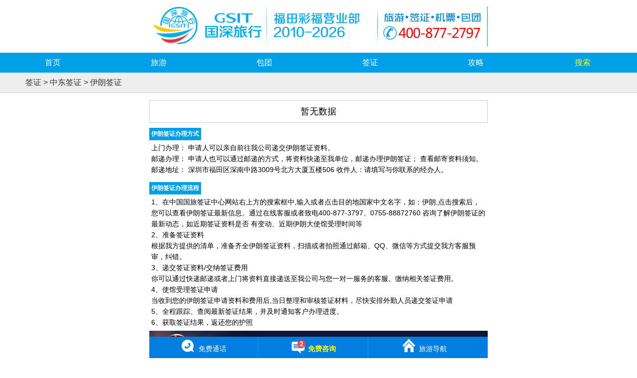

--- FILE ---
content_type: text/html; charset=utf-8
request_url: http://qz.cits-sz.net/yilang
body_size: 3072
content:
<!doctype html>
<html>
<head>
<meta charset="utf-8">
<title>伊朗签证办理流程_伊朗旅游签证_伊朗商务签证_伊朗签证中心</title>
<meta name="keywords" content="伊朗签证办理流程,伊朗旅游签证,伊朗商务签证,伊朗签证中心" />
<meta name="description" content="伊朗签证办理流程咨询电话：400-877-3797,专业的伊朗旅游签证代理机构,同时也是中国最有影响力的伊朗商务签证办理平台,向您详细解读伊朗签证办理流程及伊朗各种类型签证资料，完善的伊朗签证办理服务尽在国深旅行深圳签证中心。" />
<meta name="viewport" id="viewport" content="width=device-width,target-densitydpi=high-dpi,initial-scale=1.0, minimum-scale=1.0, maximum-scale=1.0, user-scalable=no">
<meta name="apple-mobile-web-app-capable" content="yes">
<meta name="format-detection" content="telephone=no" />
<link rel="stylesheet" media="all" type="text/css" href="css/public.css?1768567583" />
<script language="javascript" src="js/jquery-1.8.3.min.js"></script>
<script language="javascript" src="js/jquery.cookie.js"></script>
<script language="javascript" src="js/global.js"></script>
<script type=text/javascript src="js/jquery.jBox-2.3.min.js"></script>
</head>

<body>

<header class="header">
    <a href="http://qz.cits-sz.net/"><img src="images/logo.png" alt="国深旅行深圳签证中心"></a>
</header>
<div id="nav">
	<div class="l">
		<ul>
			<li><a href="http://m.cits-sz.net">首页</a></li>
			<li>
				<a href="#none">旅游</a>
				<ul>  
				  <li><a href="http://m.cits-sz.net/abroad">出境游</a></li>
				  <li><a href="http://d.cits-sz.net">海岛游</a></li>
				  <li><a href="http://m.cits-sz.net/guonei">国内游</a></li>
				  <li><a href="http://m.cits-sz.net/shengnei">省内游</a></li>
				</ul>
			</li>
			<li><a href="http://m.cits-sz.net/baotuan">包团</a></li>
			<li><a href="http://qz.cits-sz.net" target="_blank">签证</a></li>
			<li>
				<a href="#none">攻略</a>
				<ul>  
				  <li><a href="http://m.cits-sz.net/jingdian">景点</a></li>
				  <li><a href="http://m.cits-sz.net/gonglue">攻略</a></li>
				  <li><a href="http://m.cits-sz.net/news">资讯</a></li>
				</ul> 
			</li>
		</ul>
		<div class="sch_box">
			<form id="formsearch" name="formsearch">
				<input type="text" name="schtxt" class="schtxt" /><input type="button" class="schbtn" value="搜索" />
			</form>
		</div>
	</div>
	<div class="r">
		<div class="sch_show"><a href="javascript:;">搜索</a></div>
	</div>
</div>

<link rel="stylesheet" media="all" type="text/css" href="css/country.css?1768567583" />
<div class="dh"><a href="http://qz.cits-sz.net/">签证</a> &gt; <a href="zhongdong/">中东签证</a> &gt; <a href="yilang">伊朗签证</a></div><div class="dhline"></div>
<div class="mainbox">

<div class="country"><div class="detailno">暂无数据</div>
<div class="other">
	<h2>伊朗签证办理方式</h2>
	<span class="txt">
	上门办理： 申请人可以亲自前往我公司递交伊朗签证资料。<br/>
	邮递办理： 申请人也可以通过邮递的方式，将资料快递至我单位，邮递办理伊朗签证； 查看邮寄资料须知。<br/>
	邮递地址： 深圳市福田区深南中路3009号北方大厦五楼506   收件人：请填写与你联系的经办人。<br/>
	</span>
</div>
<div class="other">
	<h2>伊朗签证办理流程</h2>
	<span class="txt">
1、在中国国旅签证中心网站右上方的搜索框中,输入或者点击目的地国家中文名字，如：伊朗,点击搜索后，您可以查看伊朗签证最新信息。通过在线客服或者致电400-877-3797、0755-88872760 咨询了解伊朗签证的最新动态，如近期签证资料是否
有变动、近期伊朗大使馆受理时间等<br/>
2、准备签证资料<br/>
根据我方提供的清单，准备齐全伊朗签证资料，扫描或者拍照通过邮箱、QQ、微信等方式提交我方客服预审，纠错。<br/>
3、递交签证资料/交纳签证费用<br/>
你可以通过快递邮递或者上门将资料直接递送至我公司与您一对一服务的客服。缴纳相关签证费用。<br/>
4、使馆受理签证申请<br/>
当收到您的伊朗签证申请资料和费用后,当日整理和审核签证材料，尽快安排外勤人员递交签证申请<br/>
5、全程跟踪、查阅最新签证结果，并及时通知客户办理进度。<br/>
6、获取签证结果，返还您的护照
	</span>
</div>
</div>
<!--<div class="markdh">
<a href="http://qz.cits-sz.net/dabaoluodi.html" target="_blank" class="single">各国签证</a>
<em></em>
<a href="http://qz.cits-sz.net/gongzheng.html" target="_blank" class="single">各国签证</a>
<em></em>
<a href="http://qz.cits-sz.net/apec.html" target="_blank" class="single">各国签证</a>
</div>-->
<div><a href="https://tb.53kf.com/code/client/320065c206db1a3ea3e9e1e086a61cdd3/6" target="_blank"><img src="images/idx_ad.jpg" class="adimg" /></a></div>
</div>
<div class="footer">
    
	<div class="nav">
        <a href="http://m.cits-sz.net/about.xhtml">公司简介</a>|
		<a href="http://m.cits-sz.net/prove.xhtml">资质证明</a>|
        <a href="http://m.cits-sz.net/traffic.xhtml">交通指南</a>|
        <a href="http://m.cits-sz.net/pay.xhtml">付款账号</a>
    </div>
	    <p>公司地址:深圳市福田区福田街道岗厦社区彩田南路3001号彩福大厦4楼B103<br/>Copyright©2010~2016 中国国旅·深圳福田彩福营业部<br/>经营许可证号:L-GD-CJ00067 工信部备案:粤ICP备11041150号</p>
</div>

<span class="footuser"><a rel="nofollow" class="login">登录</a><a rel="nofollow" class="register">注册</a>	
</span>

<div class="btmfixbox">
	<div class="btmfix">
		<a href="tel:4008773797" class="a2" rel="nofollow"><em class="em2"></em>免费通话</a>
		<a href="https://tb.53kf.com/code/client/320065c206db1a3ea3e9e1e086a61cdd3/6" target="_blank" class="a1" rel="nofollow"><em class="em1"></em>免费咨询</a>
		<a class="a3 bottom_menu_list_inp" rel="nofollow"><em class="em3"></em>旅游导航</a>
		<ul class="bottom_menu_list">
			<li><a href="http://m.cits-sz.net/shengnei" target="_blank">省内旅游线路</a></li>
			<li><a href="http://m.cits-sz.net/guonei" target="_blank">国内旅游线路</a></li>
			<li><a href="http://m.cits-sz.net/abroad" target="_blank">出境旅游线路</a></li>
			<li><a href="http://d.cits-sz.net" target="_blank">全球海岛旅游</a></li>
			<li><a href="http://qz.cits-sz.net/">全球各国签证</a></li>
		</ul>
	</div>
</div>
<!--VERIFY:CG-->
<div class="none">
<script type="text/javascript">var cnzz_protocol = (("https:" == document.location.protocol) ? " https://" : " http://");document.write(unescape("%3Cspan id='cnzz_stat_icon_1256903221'%3E%3C/span%3E%3Cscript src='" + cnzz_protocol + "s11.cnzz.com/z_stat.php%3Fid%3D1256903221' type='text/javascript'%3E%3C/script%3E"));</script>
<script type="text/javascript" src="http://tb.53kf.com/kf.php?arg=1000012&style=6"></script>
		<script>
		var _hmt = _hmt || [];
		(function() {
		  var hm = document.createElement("script");
		  hm.src = "//hm.baidu.com/hm.js?fd51c3e2ad14393c0f2ebd89ab74609a";
		  var s = document.getElementsByTagName("script")[0];
		  s.parentNode.insertBefore(hm, s);
		})();
		</script>
		</div>
</body>
</html>

--- FILE ---
content_type: text/css
request_url: http://qz.cits-sz.net/css/public.css?1768567583
body_size: 3236
content:
*{font-size: 12px;font-family:Arial;-webkit-text-size-adjust:none;margin: 0px; padding:0; }
body{margin: 0px; padding:0; background:#fff;}
img{ border:0px;}
A:link{color: #000000;text-decoration: none;}
A:visited{color: #000000;text-decoration: none;}
A:hover{color: #CA0809;text-decoration: none;}
A:active{color: #000000;text-decoration: none;}
p,ul,ol,li,form,dd,dl,dt {margin:0;padding:0;list-style:none;}
article, aside, details, figcaption, figure, footer, header, hgroup, section {
	display: block;
}
.mainbox{margin: auto;width:96%;max-width: 680px;overflow: hidden; background:#fff;}
.mainbox ul{width:100%;float: left;margin: 0px;padding: 0px; list-style: none;}
.mainbox li{float: left;}

.header{width:100%;max-width: 680px;max-height:80px; margin:1% auto; overflow:hidden;text-align:center;}
.header img{width:100%; max-height:80px;}

.center{text-align:center;}
.none{display:none;}
.dh{width:96%; height:40px; line-height:40px;font-size:16px; color:#333; display:block; margin:0 auto; border-bottom:1px #d5d5d5 solid;background:#eeeeee; padding-left:4%;overflow: hidden;white-space: nowrap;text-overflow: ellipsis;}
.dh a{font-size:16px; color:#333;}
.dhline{width:100%; height:0;border-top:1px #fff solid; background:#eee; display:inline-block;}

.markdh{width:100%; height:37px; line-height:37px; display:inline-block; margin:0 auto; background:#00a0e9; color:#fff; border-bottom:1px #fff solid;}
.markdh .s{width:49%;padding:0 14px; border-right:1px #fff solid; float:left; font-size:16px;}
.markdh .s a{width:100%; font-size:16px; color:#fff; display:inline-block;}
.markdh .e{width:30%;padding:0 14px;float:left;}
.markdh i{width:17px; height:37px; background:url(../images/baotuan_jt.jpg) no-repeat; display:inline-block; cursor:pointer; float:right; margin-right:11px;}

.markdh .single{width:32%; height:37px; line-height:37px; display:inline-block;font-size:16px; color:#fff; text-align:center; float:left;}
.markdh em{width:1px; height:37px; display:inline-block;border-right:1px #fff solid;float:left;}


#nav{ width:100%; margin:0 auto; height:40px; line-height:40px; clear:both; font-size:13px; background:#00a0e9;z-index:99999; top:0; left:0;}
#nav .l{width:83%; float:left;}
#nav .r{width:17%; min-width:42px;float:right;}
#nav ul{margin:0 auto; padding:0; list-style-type:none;  width:100%;}
#nav ul li{float:left;width:20%; text-align:center;position:relative;}
#nav li a,#nav li a:active,#nav li a:visited{color:#ffffff; text-decoration:none; display:block; float:left;  height:40px; width:100%; text-align:center; line-height:40px;overflow:hidden;white-space: nowrap;text-overflow: ellipsis; font-size:16px;}
#nav li a:hover,#nav li .hover{color:#FFFFFF; background:#61b4e8;}

#nav li ul{width:100px; margin:0; margin-left:1px; visibility:hidden; top:40px; left:0; position:absolute;  z-index:999;}
#nav li ul li{width:100%;}
#nav li ul a,#nav li ul a:active,#nav li ul a:visited{background:#00a0e9; color:#FFF; border-left:1px solid 57961E;display:block; width:80%; height:35px; line-height:35px; font-size:14px;}
#nav li:hover ul{ visibility:visible;}
#nav li ul li a:hover{color:#fff; background:#61b4e8; }


.sch_show{height:40px;text-align:center;}
.sch_show a{width:40px; height:40px; display:inline-block;color:#ffff00;font-size:16px;}
.sch_show a.close{width:40px; height:40px; display:inline-block;}
.sch_box{width:98%;display:none; float:left; margin-left:2%;}

.schtxt{width:77%; height:32px; line-height:32px;border:none;border-radius:4px; background:#0087c7; padding:0 5px; color:#fff; font-size:16px; float:left; margin-top:4px;}
.schbtn{width:15%; height:32px; line-height:32px; background:#0087c7; border:none; border-radius:2px; margin-left:6px;color:#fff; cursor:pointer; float:left; margin-top:4px;}
.schli{width:90%;}
/*head*/
.footer{width:100%;max-width: 680px;background:#fff;text-align:center; font-size:14px; color:#fff; margin:0 auto 0 auto;display:block;}
.footer .nav{width:100%; height:40px; line-height:40px; margin:0 auto; background:#18a3f7;}
.footer .nav a{padding:0 5px;color:#fff; font-size:14px;}
.footer p{font-size:12px; margin:6px 0;color:#333; line-height:22px; padding:0 0 8px 0;}

#page{margin:6px auto;width:100%;text-align:center; display:block;}
#page a{display:inline-block;height:22px; line-height:22px; border:1px #ddd solid; text-align:center; text-decoration:none; background:#fff; padding:0 5px;}
#page a:hover{height:22px; border:1px #ddd solid; background:#0092ea; color:white;}
#page a.num{width:22px; height:22px; border:1px #ddd solid;text-decoration:none;}
#page a:hover.num{width:22px; height:22px; border:1px #ddd solid;background:#0092ea; color:white;}
#page .txt{border:1px #999 solid; background:#fff;}
#page b{width:22px; height:22px; line-height:22px;background:#0092ea; color:white; display:inline-block;}


#ContactFooter{width:100%; height:40px; line-height:40px; font-size:18px; font-weight:bold; position:fixed; text-align:center; color:#FFF; background:#097c24; left:0; bottom:0;}
#ContactFooter a{font-size:16px; cursor:pointer;}
#ContactFooter .phone{width:45%; display:block; float:left; text-align:center;}
#ContactFooter .onservice{width:25%; display:block; float:left; text-align:center; background:#eb6100;}
#ContactFooter .onservice a{color:#FFF; width:100%; display:block;}
#ContactFooter .user{width:30%; display:block; float:left; text-align:center; background:#097c24;}
#ContactFooter .user a{margin-right:20px; color:#fff;}

a.login,a.register{ cursor:pointer;}

*:focus {OUTline-STYLE: none;OUTline-COLOR: invert;OUTline-width: medium}
.jbox-fade {background-COLOR: #000000}
.jbox-drag {border-bottom: #0097d4 1px dashed;border-left: #0097d4 1px dashed;border-TOP: #0097d4 1px dashed;	border-RIGHT: #0097d4 1px dashed}
div.jbox {border-bottom: medium none;border-left: medium none;padding-bottom: 0px;padding-left: 0px;padding-RIGHT: 0px;	font-size: 12px;border-TOP: medium none;border-RIGHT: medium none;padding-top: 0px}
div.jbox .jbox-border {FILTER: alpha(opacity=20);background: #000000 0px 0px;opacity: 0.2;-moz-opacity: 0.2}
div.jbox .jbox-container {border-bottom: #999999 1px solid;border-left: #999999 1px solid;background-COLOR: #ffffff;	border-TOP: #999999 1px solid;border-RIGHT: #999999 1px solid}
div.jbox .jbox-title-panel {border-bottom: #999999 1px solid;FILTER: progid:DXImageTransform.Microsoft.gradient(startColorstr='#1aa2d8', endColorstr='#0079aa');background: #0097d4}
div.jbox .jbox-title {COLOR: #ffffff;font-weight: bold}
div.jbox .jbox-title-icon {background: url(../images/jbox-title-icon.gif) no-repeat 3px 5px}
div.jbox .jbox-close {background: url(../images/jbox-close1.gif) no-repeat 0px 0px}
div.jbox .jbox-close-hover {background: url(../images/jbox-close1.gif) no-repeat 0px 0px}
div.jbox .jbox-close-hover {background-POSITION: -16px 0px}
div.jbox .jbox-content {line-height: 18px;MIN-height: 24px;COLOR: #444444}
div.jbox .jbox-content-loading {background-COLOR: #e6e6e6}
div.jbox .jbox-content-loading-image {background: url(../images/wait.gif) no-repeat center bottom}
div.jbox .jbox-button-panel {background-COLOR: #eeeeee;border-TOP: #cccccc 1px solid}
div.jbox .jbox-bottom-text {TEXT-INDENT: 10px;COLOR: #444444}
div.jbox .jbox-button {border-bottom: #004b6a 1px solid;FILTER: progid:DXImageTransform.Microsoft.gradient(startColorstr='#1aa2d8', endColorstr='#0079aa');border-left: #004b6a 1px solid;margin: 1px 7px 0px 0px;background: #0097d4;height: 22px;COLOR: #fff;border-TOP: #004b6a 1px solid;CURSOR: default;border-RIGHT: #004b6a 1px solid;border-radius: 3px 3px 3px 3px}
div.jbox .jbox-button-hover {FILTER: progid:DXImageTransform.Microsoft.gradient(startColorstr='#0097d4', endColorstr='#005b7f');background: #0097d4}
div.jbox .jbox-button-active {FILTER: progid:DXImageTransform.Microsoft.gradient(startColorstr='#005b7f', endColorstr='#0097d4')}
div.jbox-warning .jbox .jbox-button-panel {background-COLOR: #ffffff}
div.jbox .jbox-tip-color {border-bottom-COLOR: #004b6a;FILTER: progid:DXImageTransform.Microsoft.gradient(startColorstr='#0097d4', endColorstr='#005b7f');border-TOP-COLOR: #004b6a;background: #0097d4;COLOR: #fff;border-RIGHT-COLOR: #004b6a;border-left-COLOR: #004b6a;border-radius: 3px 3px 3px 3px}
.showfx {padding: 15px; line-height: 180%;overflow: hidden;}
.showfx td{vertical-align:top;}
.showfx .tdtop {border-bottom: #d6d6d6 1px solid; line-height: 25px; width: 45%; margin-bottom: 5px; height: 25px; COLOR: #1397cc; font-size: 14px; font-weight: bold; vertical-align:top;}
.showfx_r {width: 280px; float: left; margin-left: 30px; overflow: hidden}

.showfx .noreg{font-size:16px;color:#00af8a;}
.showfx .noreg a{font-size:16px;color:#ff0000; font-weight:bold; text-decoration:underline;}
.showfx .noreg a.forgetpwd{margin:6px 0 0 20px; display:inline-block; color:#999; font-size:12px; cursor:pointer;}
.fixedMenu {border-bottom: #d1e1f1 1px solid; line-height: 30px; width: 735px; background: #19a8dc; height: 30px; font-weight: bold}

.reg{width:400px;margin:auto; margin-top:6px; display:inline-block; border-radius:4px;}
.reg ul{width:100%;float: left;margin: 0px;padding: 0px; list-style: none;}
.reg li{float: left;}
.reg .l{width:100px; text-align:right; color:#555;font-size:18px;margin-top:36px;}
.reg .r{width:250px; text-align:left; margin-top:30px;}
.reg input.general{width:200px; height:36px; line-height:36px; border-top:1px #bbb solid; border-left:1px #bbb solid; border-right:1px #e0e0e0 solid; border-bottom:1px #e0e0e0 solid;border-radius:3px; -moz-border-radius:3px; font-size:18px;}
.reg input.short{width:61px; height:36px; line-height:36px; border-top:1px #bbb solid; border-left:1px #bbb solid; border-right:1px #e0e0e0 solid; border-bottom:1px #e0e0e0 solid;border-radius:3px; -moz-border-radius:3px; float:left; font-size:18px;}
.loginbtn,.regbtn,.resetbtn{width:133px; height:40px; background:#0092dd;font-size:18px;color:#fff;border:none;margin:20px 0 20px 0; cursor:pointer; border-radius:4px;}
.loginbtn:hover,.regbtn:hover,.resetbtn:hover{background:#003a6f;}
#notice{color:red;}
.loginnotice{color:red; font-size:16px;}


.reghr{width:948px; margin:10px 20px;display:inline-block;border-bottom:1px #ccc solid; padding-bottom:6px; font-size:16px;}
.reghr span{font-size:16px; color:#999;}

.ctrlnotice{font-size:16px;}
.ctrlnotice b{font-size:16px;color:red;}
.ctrlnotice a{font-size:16px;color:#0092dd; font-weight:bold;}

.selectshake{ border:1px solid #d00; background:#ffe9e8; color:#d00;}


.btmfixbox{width:100%; max-width:680px;margin:30px auto 0 auto; background:#333; display:block;}
.btmfix{width:100%;max-width:680px; max-height:43px; display:block; margin:0 auto; background:#007ee2; position:fixed; bottom:0;}
.btmfix a{width:32%; max-height:43px; line-height:43px; display:inline-block; text-align:center; color:#fff; font-size:14px; cursor:pointer;}
.btmfix a.a1,.btmfix a.a2{border-right:1px #1f9dff solid;}
.btmfix a.a1{color:#ffff00; font-weight:bold;}
.btmfix a.over{ background:none;}
.btmfix em{width:30px; height:30px; display:inline-block;margin:0 4px 0 0;}
.btmfix em.em1{background-image:url(../images/btm01.png); display:inline-block;margin:0 4px 0 0; margin-bottom:-6px;}
.btmfix em.em2{background-image:url(../images/btm02.png); margin:2px 6px -4px 0;}
.btmfix em.em3{background-image:url(../images/btm03.png);margin:2px 6px -3px 0;}
.btmfix .bottom_menu_list{width:35.5%;position:absolute;right:-85%;opacity:0;transition:all 400ms ease-in-out 0s; -webkit-transition:all 400ms ease-in-out 0s;bottom:100%;background:#5b90da;}
.btmfix .bottom_menu_list li{width:100%;height:32px; line-height:32px;border-bottom:solid 1px #7fa8e2;text-align:center;}
.btmfix .bottom_menu_list li a{width:100%; height:32px; line-height:32px;color:#fff; display:inline-block;}

.footuser{width:96%;max-width: 680px;background:#fff;text-align:center; font-size:14px; color:#fff; margin:0 auto 52px auto;display:block;}
.footuser a{color:#ff0000;padding:2px 5px;margin:0 5px 0 0;cursor:pointer;border:1px #ff0000 solid; border-radius:4px; text-align:center;}
.red{color:red;}

.single_detail{width:98%; display:inline-block; padding:2% 1%; line-height:22px;}
/*.single_detail img{width:100%;max-width:100%;_width:expression(this.width > 100% && this.width > this.height ? 95% : true);border-collapse:collapse;}*/
.single_detail img{width:100%;max-width:660px;_width:expression(this.width > 660 && this.width > this.height ? 660 : true);max-height:1500px;_height:expression(this.height > 1500 && this.height > this.width ? 1500 : true); display:block; margin:10px auto;}
.single_detail .dh{width:100%;padding:0; background:#fff; border-bottom:1px #eee dotted; margin-bottom:10px;}

--- FILE ---
content_type: text/css
request_url: http://qz.cits-sz.net/css/country.css?1768567583
body_size: 961
content:
.country{width:100%; display:inline-block;}
.country table{width:100%;border-collapse:collapse; margin:0 0 10px 0;}
.country table td{border:1px solid #b9dcf8; border-bottom:1px solid #b9dcf8; height:36px;padding:0 4px;font-size:14px;}
.country .tdimg{width:1%;}
.country .tdtop{ height:35px;}
.country .tdtop a{color:#0185e7; font-weight:bold; font-size:14px;}
.country .td1{width:24%;background:#e4ebfe;color:#333;font-size:14px;}
.country .td2{width:32%;font-size:14px;color:#0185e7;}
.country .td3{width:80%;font-size:14px;color:#0185e7;}
.country img{width:100px; height:63px; margin-top:2px;}
.country strong{font-size:16px;}
.country .td3 span{float:left; margin:13px 0 0 0;}
.country .td3 a{font-size:16px;color:#0185e7; font-weight:bold; float:right;}
.td3 b{font-size:16px; color:red;}
.detailno{border:1px #ccc solid; padding:10px 0; text-align:center; font-size:18px;}
.adpic{max-width:100%; max-height:100%;display:block; margin:0 auto 16px auto;}

.country a.tempbtn{padding:6px 8px;background:#1abc9c; border:none;cursor:pointer;border-radius:3px; -moz-border-radius:3px;color:#fff; margin:10px 10px; font-size:14px; font-weight:normal;}
.country a.tempbtn:hover{background:#5fd0ba;color:#ffffff;}


.other{width:100%; margin-top:10px;}
.other h2{display:inline-block;background:#00a0e9; color:#fff; padding:4px 4px;}
.other span.txt{display:block; line-height:22px; padding:4px 4px; font-size:14px;}
.adimg{width:100%; max-height:126px; display:block; margin:2px auto 6px auto;}

#page{margin:6px auto;width:100%;text-align:center; display:block;}
#page a{display:inline-block;height:22px; line-height:22px; border:1px #ddd solid; text-align:center; text-decoration:none; background:#fff; padding:0 5px;}
#page a:hover{height:22px; border:1px #ddd solid; background:#0092ea; color:white;}
#page a.num{width:22px; height:22px; border:1px #ddd solid;text-decoration:none;}
#page a:hover.num{width:22px; height:22px; border:1px #ddd solid;background:#0092ea; color:white;}
#page .txt{border:1px #999 solid; background:#fff;}
#page b{width:22px; height:22px; line-height:22px;background:#0092ea; color:white; display:inline-block;}

.ticketh2{font-size:18px; margin-bottom:4px; color:#0066bb; font-family:"微软雅黑", "黑体";}
.ticketh2 span{ font-size:12px; font-weight:normal;}
/*.ticket{width:99%; height:26px; line-height:26px; display:inline-block;border:1px #bddbf5 solid; margin:13px 0 0 0;}*/
.ticket{border-collapse:collapse;}
.ticket td{border:1px #bddbf5 solid;}
.ticket li{height:26px; line-height:26px;}
.ticket .li1{width:13%; padding:0 5px;border-right:1px #bddbf5 solid; background:#e4ebfe;}
.ticket .li2{width:20%; padding:0 5px;border-right:1px #bddbf5 solid;color:#0185e7;}
.ticket .li3{width:10%; padding:0 5px;border-right:1px #bddbf5 solid; background:#e4ebfe;}
.ticket .li4{width:22%; padding:0 5px;border-right:1px #bddbf5 solid;color:#0185e7;}
.ticket .li5{width:13%; padding:0 5px;border-right:1px #bddbf5 solid; background:#e4ebfe;}
.ticket .li6{width:10%; padding:0 5px;color:#0185e7;}
.ticket .li6 b{font-size:16px; color:#ff0000;}
div.ticketbtn{width:100%;display:inline-block;}
.ticketbtn .li1{width:70%; line-height:28px;text-align:left;color:#666;}
.ticketbtn .li2{width:30%;text-align:right;}
.ticketbtn a{width:69px;height:28px; line-height:28px; text-align:center; color:#fff; background:#1abc9c; border-radius:4px; display:inline-block;}

--- FILE ---
content_type: application/javascript
request_url: http://qz.cits-sz.net/js/global.js
body_size: 2541
content:
$(document).on("click",".login",function(){
	$(".jbox-body").fadeOut("fast");
	$(".jbox-body").html("");
	var html = '<form name="formlogin" class="formlogin" method="post">\
	<div class="showfx">\
		<div class="reg">\
			<ul>\
				<li class="l">手机号码：</li>\
				<li class="r">\
				<input type="text" name="account" id="account" class="general" />\
				<div id="notice"></div>\
				</li>\
			</ul>\
			<ul>\
				<li class="l">密码：</li>\
				<li class="r"><input type="password" name="pwd" class="general" /></li>\
			</ul>\
			<div class="center">\
				<input type="button" name="loginbtn" class="loginbtn" value="登录" data-event="login" />\
			</div>\
			<div class="center noreg">\
				如果您还不是会员请<a rel="nofollow" class="register">注册</a><a rel="nofollow" class="forgetpwd">忘记密码？</a><br/><span class="loginnotice"></span>\
			</div>\
		</div>\
	</div></form>';
	$.jBox.open(html,'登录',340,370, {buttons: {'关闭': true},opacity:0.7,top:'5%'});
});

$(document).on("click",".forgetpwd",function(){
	$(".jbox-body").fadeOut("fast");
	$(".jbox-body").html("");
	var html = '<form name="formfindpwd" class="formfindpwd" method="post">\
	<div class="showfx">\
		<div class="reg">\
			<ul>\
				<li class="l">手机号码：</li>\
				<li class="r">\
				<input type="text" name="phone" id="phone" class="general" maxlength="11" />\
				</li>\
			</ul>\
            <ul>\
                <li class="l">邮箱地址：</li>\
                <li class="r">\
                <input type="text" name="mail" id="mail" class="general" />\
                </li>\
            </ul>\
			<div class="center">\
				<input type="button" name="resetbtn" class="resetbtn" value="重置密码" />\
			</div>\
			<div class="center noreg">\
				<a rel="nofollow" class="login">登录</a> <a rel="nofollow" class="register">注册</a><br/><span class="ctrlnotice"></span>\
			</div>\
		</div>\
	</div></form>';
	$.jBox.open(html,'重置密码',340,370, {buttons: {'关闭': true},opacity:0.7,top:'5%'});
});
$(document).on("click",".resetbtn",function(){
    var phone = $("#phone").val(); //获取手机号
    var phoneReg = !!phone.match(telreg);
    if(phoneReg == false){
        $(".ctrlnotice").html("请填写正确的手机号码(11位)");
        $("#phone").focus();
        shake($("#phone"),"selectshake",4);
        return false;
    }
	var pattern = /^([a-zA-Z0-9]+[_|\_|\.]?)*[a-zA-Z0-9]+@([a-zA-Z0-9]+[_|\_|\.]?)*[a-zA-Z0-9]+\.[a-zA-Z]{2,3}$/; 
    if(!pattern.test($("#mail").val())){
        $(".ctrlnotice").html("请填写正确的邮箱地址");
        $("#mail").focus();
        shake($("#mail"),"selectshake",4);
        return false;
    }
    $(".ctrlnotice").html('');
	$(this).val("请稍等......");
	$(this).attr("disabled","disabled");
	var params = $('form').serialize();
	var url=getRootPath()+'uc-findpwd.do';
	$.ajax({
		url: url,
		type: 'post',
		data: params,
		dataType:'json',
		success: function (data) {
            $(".resetbtn").val("重置密码");
            $(".resetbtn").removeAttr("disabled");
			$(".ctrlnotice").html(data.html);
		}
	});
});


$(document).on("click",".register",function(){
	$(".jbox-body").fadeOut("fast");
	$(".jbox-body").html("");
	var html = '<form name="formlogin" class="formlogin" method="post">\
	<div class="showfx">\
		<div class="reg">\
			<ul>\
				<li class="l">手机号码：</li>\
				<li class="r">\
				<input type="text" name="phone" id="phone" class="general" maxlength="11" />\
				</li>\
			</ul>\
			<ul>\
				<li class="l">设置密码：</li>\
				<li class="r"><input type="password" name="yspwd" id="yspwd" class="general" /></li>\
			</ul>\
			<ul>\
				<li class="l">确认密码：</li>\
				<li class="r"><input type="password" name="pwd" id="pwd" class="general" /></li>\
			</ul>\
			<ul>\
				<li class="l">邮箱地址：</li>\
				<li class="r"><input name="mail" id="mail" class="general" type="text"></li>\
			</ul>\
			<div class="center">\
				<input type="button" name="regbtn" class="regbtn" value="注册" data-event="register" />\
			</div>\
			<div class="center noreg">\
				如果您已注册请<a rel="nofollow" class="login">登录</a><br/><span class="loginnotice"></span>\
			</div>\
		</div>\
	</div></form>';
	$.jBox.open(html,'注册',340,510, {buttons: {'关闭': true},opacity:0.7,top:'5%'});
});
$(document).on("click",".loginbtn,.regbtn",function(){
	var dataevent=$(this).attr("data-event");
	var params = $('.formlogin').serialize();
    if (dataevent=='register'){
    	var phone = $("#phone").val(); //获取手机号
		var phoneReg = !!phone.match(telreg);
		if(phoneReg == false){
		 	$(".loginnotice").html("请填写正确的手机号码(11位)");
			$("#phone").focus();
			shake($("#phone"),"selectshake",4);
			return false;
		}
		if($.trim($("#yspwd").val())==''){
			$(".loginnotice").html("请输入密码");
			$("#yspwd").focus();
			shake($("#yspwd"),"selectshake",4);
			return false;
		}
		if($.trim($("#pwd").val())==''){
			$(".loginnotice").html("请输入确认密码");
			$("#pwd").focus();
			shake($("#pwd"),"selectshake",4);
			return false;
		}
		if($("#yspwd").val()!=$("#pwd").val()){
			$(".loginnotice").html("两次输入密码必须一致");
			$("#yspwd").focus();
			shake($("#yspwd"),"selectshake",4);
			return false;
		}
		var pattern = /^([a-zA-Z0-9]+[_|\_|\.]?)*[a-zA-Z0-9]+@([a-zA-Z0-9]+[_|\_|\.]?)*[a-zA-Z0-9]+\.[a-zA-Z]{2,3}$/; 
		if(!pattern.test($("#mail").val())){;
            $(".loginnotice").html("请填写正确的邮箱地址");
			$("#mail").focus();
			shake($("#mail"),"selectshake",4);
			return false;
		}
    }
    var url=getRootPath()+"logreg-"+dataevent+".do";
	$.ajax({
		url: url,
		type: 'post',
		data: params,
		dataType:'json',
		success: function (data) {
			if (data.html==1){
				//$("#ContactFooter .user").html('<a href="'+getRootPath()+'user" rel="nofollow">个人中心</a><a href="'+getRootPath()+'logout.html" rel="nofollow">退出</a>');
                $(".footuser").html('<span class="red">'+data.phonein+'</span>&nbsp;&nbsp;<a href="'+getRootPath()+'user" rel="nofollow" target="_blank">个人中心</a><a href="'+getRootPath()+'logout.html" rel="nofollow">退出</a>');
				$(".jbox-body").fadeOut("fast");
				$(".jbox-body").html("");
                if (data.loginid) $("#loginstatus").val(data.loginid);
                $("#name").val(data.name);
                $("#phonein").val(data.phonein);
                $("#qq").val(data.qq);
                $("#nextbtn").show();
			}else{
            	$('.loginnotice').html(dataevent=='login'?'帐号或密码错误':(data.html==2?'该号码已被注册，请重新填写':''));
			}
		}
	});
});
$(document).on("click",".bottom_menu_list_inp",function(){
	if ($(this).hasClass("over")) {
		$(this).removeClass("over");
		$(".bottom_menu_list").css({ right: "-35%", opacity: "0"});
	} else {
		$(this).addClass("over");
		$(".bottom_menu_list").css({right: "0", opacity: "1"});
	}
});


var telreg=/^(13[0-9]|15[0-9]|17[0-9]|18[0-9]|14[0-9])[0-9]{8}$/;
$(document).ready(function () {
	$(".keytxt").focus(function(){
		if ($(".keytxt").val()=='请输入搜索关键字'){
			$(".keytxt").val("");
		}
	});
	$(".idxschbtn").click(function(){
		window.open("../so.html?k="+$(".keytxt").val());
	});
	$(".sch_show").click(function(){
		if (!$(".sch_show a").attr("class")){
			$('#nav ul').hide();
			$(".sch_show a").addClass("close");
			$(".sch_show a").html("取消");
			$('.sch_box').show();
			$(".schbtn").click(function(){
				window.open("../so.html?k="+$(".schtxt").val());
			});
		}else{
			$('#nav ul').show();
			$(".sch_show a").removeClass();
			$('.sch_box').hide();
			$(".sch_show a").html("搜索");
		}
	});
})
function shake(ele,cls,times){//边框闪烁
	var i = 0,t= false ,o =ele.attr("class")+" ",c ="",times=times||2;
	if(t) return;
	t= setInterval(function(){
		i++;
		c = i%2 ? o+cls : o;
		ele.attr("class",c);
		if(i==2*times){
			clearInterval(t);
			ele.removeClass(cls);
		}
	},200);
};
function CheckInteger(obj){//判断整数非时为空
	if(obj.value.length==1){
		obj.value=obj.value.replace(/[^1-9]/g,'');
	}else{
		obj.value=obj.value.replace(/\D/g,'');
	}
}
function CheckNum(obj){//判断整数不包括0
    var patrn=/^[0-9]*$/;
    if (!patrn.exec(obj.value) || parseInt(obj.value)==0){
        obj.value=1;
    }
}
function getRootPath(){
    var curWwwPath=window.document.location.href;
    var pathName=window.document.location.pathname;
    var pos=curWwwPath.indexOf(pathName);
    var localhostPath=curWwwPath.substring(0,pos);
    var projectName=pathName.substring(0,pathName.substr(1).indexOf('/')+1);
	if (curWwwPath.indexOf("localhost")!=-1 || curWwwPath.indexOf("127.0")!=-1){//本地
		return(localhostPath=='http:'?'':localhostPath+projectName+'/');
	}else{
		return(localhostPath=='http:'?'':localhostPath+'/');
	}
}